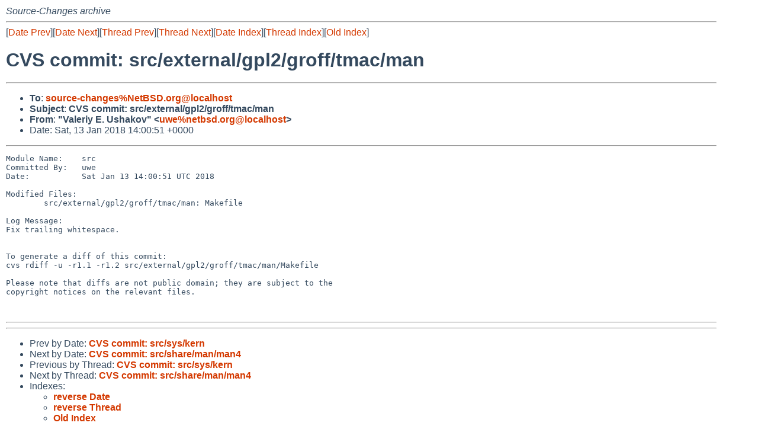

--- FILE ---
content_type: text/html
request_url: http://mail-index.netbsd.org/source-changes/2018/01/13/msg091095.html
body_size: 3630
content:
<!-- MHonArc v2.6.19 -->
<!--X-Subject: CVS commit: src/external/gpl2/groff/tmac/man -->
<!--X-From-R13: "Hnyrevl S. Gfunxbi" &#60;hjrNargofq.bet> -->
<!--X-Date: Sat, 13 Jan 2018 14:00:57 +0000 (UTC) -->
<!--X-Message-Id: 20180113140051.14937FBDE@cvs.NetBSD.org -->
<!--X-Content-Type: text/plain -->
<!--X-Head-End-->
<!DOCTYPE HTML PUBLIC "-//W3C//DTD HTML 4.01 Transitional//EN"
        "http://www.w3.org/TR/html4/loose.dtd">
<html>
<head>
<title>CVS commit: src/external/gpl2/groff/tmac/man</title>
<link rel="stylesheet" href="/mailindex.css" type="text/css">
<link rel="shortcut icon" href="/favicon.ico" type="image/x-icon">
</head>
<body>
<!--X-Body-Begin-->
<!--X-User-Header-->
<address>
Source-Changes archive
</address>
<!--X-User-Header-End-->
<!--X-TopPNI-->
<hr>
[<a href="/source-changes/2018/01/13/msg091094.html">Date Prev</a>][<a href="/source-changes/2018/01/13/msg091096.html">Date Next</a>][<a href="/source-changes/2018/01/13/msg091094.html">Thread Prev</a>][<a href="/source-changes/2018/01/13/msg091096.html">Thread Next</a>][<a
href="../../../2018/01/date2.html#091095">Date Index</a>][<a
href="../../../2018/01/thread2.html#091095">Thread Index</a>][<a
href="../oindex.html">Old Index</a>]

<!--X-TopPNI-End-->
<!--X-MsgBody-->
<!--X-Subject-Header-Begin-->
<h1>CVS commit: src/external/gpl2/groff/tmac/man</h1>
<hr>
<!--X-Subject-Header-End-->
<!--X-Head-of-Message-->
<ul>
<li><strong>To</strong>: <strong><a href="mailto:source-changes%NetBSD.org@localhost">source-changes%NetBSD.org@localhost</a></strong></li>
<li><strong>Subject</strong>: <strong>CVS commit: src/external/gpl2/groff/tmac/man</strong></li>
<li><strong>From</strong>: <strong>&quot;Valeriy E. Ushakov&quot; &lt;<a href="mailto:uwe%netbsd.org@localhost">uwe%netbsd.org@localhost</a>&gt;</strong></li>
<li>Date: Sat, 13 Jan 2018 14:00:51 +0000</li>
</ul>
<!--X-Head-of-Message-End-->
<!--X-Head-Body-Sep-Begin-->
<hr>
<!--X-Head-Body-Sep-End-->
<!--X-Body-of-Message-->
<pre>Module Name:    src
Committed By:   uwe
Date:           Sat Jan 13 14:00:51 UTC 2018

Modified Files:
        src/external/gpl2/groff/tmac/man: Makefile

Log Message:
Fix trailing whitespace.


To generate a diff of this commit:
cvs rdiff -u -r1.1 -r1.2 src/external/gpl2/groff/tmac/man/Makefile

Please note that diffs are not public domain; they are subject to the
copyright notices on the relevant files.


</pre>
<!--X-Body-of-Message-End-->
<!--X-MsgBody-End-->
<!--X-Follow-Ups-->
<hr>
<!--X-Follow-Ups-End-->
<!--X-References-->
<!--X-References-End-->
<!--X-BotPNI-->
<hr>
<ul>
<li>Prev by Date:
<strong><a href="/source-changes/2018/01/13/msg091094.html">CVS commit: src/sys/kern</a></strong>
</li>
<li>Next by Date:
<strong><a href="/source-changes/2018/01/13/msg091096.html">CVS commit: src/share/man/man4</a></strong>
</li>

<li>Previous by Thread:
<strong><a href="/source-changes/2018/01/13/msg091094.html">CVS commit: src/sys/kern</a></strong>
</li>
<li>Next by Thread:
<strong><a href="/source-changes/2018/01/13/msg091096.html">CVS commit: src/share/man/man4</a></strong>
</li>

<li>Indexes:
<ul>
<li><a href="../../../2018/01/date2.html#091095">
<strong>reverse Date</strong></a></li>
<li><a href="../../../2018/01/thread2.html#091095">
<strong>reverse Thread</strong></a></li>
<li><a href="../oindex.html">
<strong>Old Index</strong></a></li>
</ul>
</li>
</ul>

<!--X-BotPNI-End-->
<!--X-User-Footer-->
<strong>
<a href="/index.html">Home</a> |
<a href="../../../index.html">Main Index</a> |
<a href="../../../tindex.html">Thread Index</a> |
<a href="../../../oindex.html">Old Index</a>
</strong>
<!--X-User-Footer-End-->
</body>
</html>
